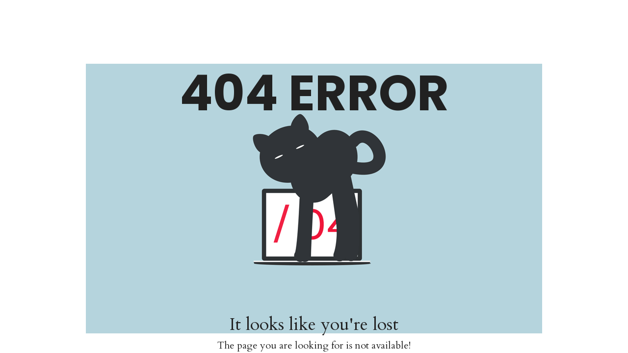

--- FILE ---
content_type: text/html
request_url: https://olshan.com/marketreport_arch.php?id=263
body_size: 580
content:
<!doctype html><html lang="en"><head><meta charset="utf-8"/><link rel="icon" href="https://olshan.com/favicon.ico"/><meta name="viewport" content="width=device-width,initial-scale=1"/><meta name="theme-color" content="#000000"/><meta http-equiv="X-UA-Compatible" content="IE=edge"/><meta name="Olshan Realty" content="Olshan Realty is a full service New York City Real Estate agency specializing in the luxury market for properties of $4 million and above.  Olshan Luxury Market Report is a mainstay in market news and real estate trends in Manhattan."/><link rel="apple-touch-icon" href="https://olshan.com/favicon.png"/><link rel="stylesheet" href="https://cdnjs.cloudflare.com/ajax/libs/animate.css/3.5.2/animate.min.css"/><link rel="manifest" href="https://olshan.com/manifest.json"/><title>Olshan Realty</title><script defer="defer" src="https://olshan.com/static/js/main.60a97344.js"></script><link href="https://olshan.com/static/css/main.e83c03c3.css" rel="stylesheet"></head><body><noscript>You need to enable JavaScript to run this app.</noscript><div class="wrapper" id="main"></div></body></html>